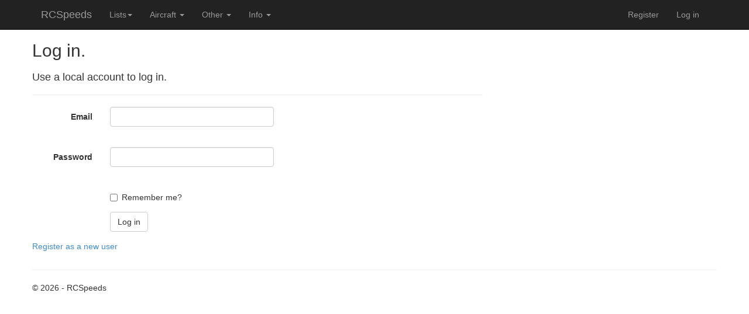

--- FILE ---
content_type: text/html; charset=utf-8
request_url: http://rcspeeds.com/Account/Login
body_size: 26963
content:

<!DOCTYPE html>

<html lang="en">
<head><meta charset="utf-8" /><meta name="viewport" content="width=device-width, initial-scale=1.0" /><link href="../favicon.ico" rel="shortcut icon" type="image/x-icon" /><link rel="SHORTCUT ICON" href="../favicon.ico" /><title>
	Log in - RCSPeeds.com 
</title><script src="/bundles/modernizr?v=wBEWDufH_8Md-Pbioxomt90vm6tJN2Pyy9u9zHtWsPo1"></script>
<link href="/Content/css?v=Ex5a3oN6sE7NPMHgzxx5G5MTGMpTX8PPFr7g3SqM-V01" rel="stylesheet"/>



<script  type="javascript">

        (function(a)
                {if(typeof define==="function"&&define.amd&&define.amd.jQuery)
                {define(["jquery"],a)}else{if(typeof module!=="undefined"&&module.exports){a(require("jquery"))}else{a(jQuery)}}}
    
        (function(f)
                {var y="1.6.15",p="left",o="right",e="up",x="down",c="in",A="out",m="none",s="auto",l="swipe",t="pinch",B="tap",j="doubletap",b="longtap",z="hold",E="horizontal",u="vertical",i="all",r=10,g="start",k="move",h="end",q="cancel",a="ontouchstart" in window,v=window.navigator.msPointerEnabled&&!window.navigator.pointerEnabled&&!a,d=(window.navigator.pointerEnabled||window.navigator.msPointerEnabled)&&!a,C="TouchSwipe";var n={fingers:1,threshold:75,cancelThreshold:null,pinchThreshold:20,maxTimeThreshold:null,fingerReleaseThreshold:250,longTapThreshold:500,doubleTapThreshold:200,swipe:null,swipeLeft:null,swipeRight:null,swipeUp:null,swipeDown:null,swipeStatus:null,pinchIn:null,pinchOut:null,pinchStatus:null,click:null,tap:null,doubleTap:null,longTap:null,hold:null,triggerOnTouchEnd:true,triggerOnTouchLeave:false,allowPageScroll:"auto",fallbackToMouseEvents:true,excludedElements:"label, button, input, select, textarea, a, .noSwipe",preventDefaultEvents:true};f.fn.swipe=function(H){var G=f(this),F=G.data(C);if(F&&typeof H==="string"){if(F[H]){return F[H].apply(this,Array.prototype.slice.call(arguments,1))}else{f.error("Method "+H+" does not exist on jQuery.swipe")}}else{if(F&&typeof H==="object"){F.option.apply(this,arguments)}else{if(!F&&(typeof H==="object"||!H)){return w.apply(this,arguments)}}}return G};f.fn.swipe.version=y;f.fn.swipe.defaults=n;f.fn.swipe.phases={PHASE_START:g,PHASE_MOVE:k,PHASE_END:h,PHASE_CANCEL:q};f.fn.swipe.directions={LEFT:p,RIGHT:o,UP:e,DOWN:x,IN:c,OUT:A};f.fn.swipe.pageScroll={NONE:m,HORIZONTAL:E,VERTICAL:u,AUTO:s};f.fn.swipe.fingers={ONE:1,TWO:2,THREE:3,FOUR:4,FIVE:5,ALL:i};
    
        function w(F)
                {if(F&&(F.allowPageScroll===undefined&&(F.swipe!==undefined||F.swipeStatus!==undefined))){F.allowPageScroll=m}if(F.click!==undefined&&F.tap===undefined){F.tap=F.click}if(!F){F={}}F=f.extend({},f.fn.swipe.defaults,F);return this.each(function(){var H=f(this);var G=H.data(C);if(!G){G=new D(this,F);H.data(C,G)}})}
    
        function D(a5,au)
                {var au=f.extend({},au);var az=(a||d||!au.fallbackToMouseEvents),K=az?(d?(v?"MSPointerDown":"pointerdown"):"touchstart"):"mousedown",ax=az?(d?(v?"MSPointerMove":"pointermove"):"touchmove"):"mousemove",V=az?(d?(v?"MSPointerUp":"pointerup"):"touchend"):"mouseup",T=az?(d?"mouseleave":null):"mouseleave",aD=(d?(v?"MSPointerCancel":"pointercancel"):"touchcancel");var ag=0,aP=null,a2=null,ac=0,a1=0,aZ=0,H=1,ap=0,aJ=0,N=null;var aR=f(a5);var aa="start";var X=0;var aQ={};var U=0,a3=0,a6=0,ay=0,O=0;var aW=null,af=null;try{aR.bind(K,aN);aR.bind(aD,ba)}catch(aj){f.error("events not supported "+K+","+aD+" on jQuery.swipe")}this.enable=function(){aR.bind(K,aN);aR.bind(aD,ba);return aR};this.disable=function(){aK();return aR};this.destroy=function(){aK();aR.data(C,null);aR=null};this.option=function(bd,bc){if(typeof bd==="object"){au=f.extend(au,bd)}else{if(au[bd]!==undefined){if(bc===undefined){return au[bd]}else{au[bd]=bc}}else{if(!bd){return au}else{f.error("Option "+bd+" does not exist on jQuery.swipe.options")}}}return null};
    
        function aN(be)
                {if(aB()){return}if(f(be.target).closest(au.excludedElements,aR).length>0){return}var bf=be.originalEvent?be.originalEvent:be;var bd,bg=bf.touches,bc=bg?bg[0]:bf;aa=g;if(bg){X=bg.length}else{if(au.preventDefaultEvents!==false){be.preventDefault()}}ag=0;aP=null;a2=null;aJ=null;ac=0;a1=0;aZ=0;H=1;ap=0;N=ab();S();ai(0,bc);if(!bg||(X===au.fingers||au.fingers===i)||aX()){U=ar();if(X==2){ai(1,bg[1]);a1=aZ=at(aQ[0].start,aQ[1].start)}if(au.swipeStatus||au.pinchStatus){bd=P(bf,aa)}}else{bd=false}if(bd===false){aa=q;P(bf,aa);return bd}else{if(au.hold){af=setTimeout(f.proxy(function(){aR.trigger("hold",[bf.target]);if(au.hold){bd=au.hold.call(aR,bf,bf.target)}},this),au.longTapThreshold)}an(true)}return null}
    
        function a4(bf)
                {var bi=bf.originalEvent?bf.originalEvent:bf;if(aa===h||aa===q||al()){return}var be,bj=bi.touches,bd=bj?bj[0]:bi;var bg=aH(bd);a3=ar();if(bj){X=bj.length}if(au.hold){clearTimeout(af)}aa=k;if(X==2){if(a1==0){ai(1,bj[1]);a1=aZ=at(aQ[0].start,aQ[1].start)}else{aH(bj[1]);aZ=at(aQ[0].end,aQ[1].end);aJ=aq(aQ[0].end,aQ[1].end)}H=a8(a1,aZ);ap=Math.abs(a1-aZ)}if((X===au.fingers||au.fingers===i)||!bj||aX()){aP=aL(bg.start,bg.end);a2=aL(bg.last,bg.end);ak(bf,a2);ag=aS(bg.start,bg.end);ac=aM();aI(aP,ag);be=P(bi,aa);if(!au.triggerOnTouchEnd||au.triggerOnTouchLeave){var bc=true;if(au.triggerOnTouchLeave){var bh=aY(this);bc=F(bg.end,bh)}if(!au.triggerOnTouchEnd&&bc){aa=aC(k)}else{if(au.triggerOnTouchLeave&&!bc){aa=aC(h)}}if(aa==q||aa==h){P(bi,aa)}}}else{aa=q;P(bi,aa)}if(be===false){aa=q;P(bi,aa)}}
    
        function M(bc)
                {var bd=bc.originalEvent?bc.originalEvent:bc,be=bd.touches;if(be){if(be.length&&!al()){G(bd);return true}else{if(be.length&&al()){return true}}}if(al()){X=ay}a3=ar();ac=aM();if(bb()||!am()){aa=q;P(bd,aa)}else{if(au.triggerOnTouchEnd||(au.triggerOnTouchEnd==false&&aa===k)){if(au.preventDefaultEvents!==false){bc.preventDefault()}aa=h;P(bd,aa)}else{if(!au.triggerOnTouchEnd&&a7()){aa=h;aF(bd,aa,B)}else{if(aa===k){aa=q;P(bd,aa)}}}}an(false);return null}
    
        function ba()
                 {X=0;a3=0;U=0;a1=0;aZ=0;H=1;S();an(false)}
    
        function L(bc)
                 {var bd=bc.originalEvent?bc.originalEvent:bc;if(au.triggerOnTouchLeave){aa=aC(h);P(bd,aa)}}
    
        function aK()
                 {aR.unbind(K,aN);aR.unbind(aD,ba);aR.unbind(ax,a4);aR.unbind(V,M);if(T){aR.unbind(T,L)}an(false)}
    
        function aC(bg)
                 {var bf=bg;var be=aA();var bd=am();var bc=bb();if(!be||bc){bf=q}else{if(bd&&bg==k&&(!au.triggerOnTouchEnd||au.triggerOnTouchLeave)){bf=h}else{if(!bd&&bg==h&&au.triggerOnTouchLeave){bf=q}}}return bf}
    
        function P(be,bc)
                {var bd,bf=be.touches;if(J()||W()){bd=aF(be,bc,l)}if((Q()||aX())&&bd!==false){bd=aF(be,bc,t)}if(aG()&&bd!==false){bd=aF(be,bc,j)}else{if(ao()&&bd!==false){bd=aF(be,bc,b)}else{if(ah()&&bd!==false){bd=aF(be,bc,B)}}}if(bc===q){if(W()){bd=aF(be,bc,l)}if(aX()){bd=aF(be,bc,t)}ba(be)}if(bc===h){if(bf){if(!bf.length){ba(be)}}else{ba(be)}}return bd}
    
        function aF(bf,bc,be)
                {var bd;if(be==l){aR.trigger("swipeStatus",[bc,aP||null,ag||0,ac||0,X,aQ,a2]);if(au.swipeStatus){bd=au.swipeStatus.call(aR,bf,bc,aP||null,ag||0,ac||0,X,aQ,a2);if(bd===false){return false}}if(bc==h&&aV()){clearTimeout(aW);clearTimeout(af);aR.trigger("swipe",[aP,ag,ac,X,aQ,a2]);if(au.swipe){bd=au.swipe.call(aR,bf,aP,ag,ac,X,aQ,a2);if(bd===false){return false}}switch(aP){case p:aR.trigger("swipeLeft",[aP,ag,ac,X,aQ,a2]);if(au.swipeLeft){bd=au.swipeLeft.call(aR,bf,aP,ag,ac,X,aQ,a2)}break;case o:aR.trigger("swipeRight",[aP,ag,ac,X,aQ,a2]);if(au.swipeRight){bd=au.swipeRight.call(aR,bf,aP,ag,ac,X,aQ,a2)}break;case e:aR.trigger("swipeUp",[aP,ag,ac,X,aQ,a2]);if(au.swipeUp){bd=au.swipeUp.call(aR,bf,aP,ag,ac,X,aQ,a2)}break;case x:aR.trigger("swipeDown",[aP,ag,ac,X,aQ,a2]);if(au.swipeDown){bd=au.swipeDown.call(aR,bf,aP,ag,ac,X,aQ,a2)}break}}}if(be==t){aR.trigger("pinchStatus",[bc,aJ||null,ap||0,ac||0,X,H,aQ]);if(au.pinchStatus){bd=au.pinchStatus.call(aR,bf,bc,aJ||null,ap||0,ac||0,X,H,aQ);if(bd===false){return false}}if(bc==h&&a9()){switch(aJ){case c:aR.trigger("pinchIn",[aJ||null,ap||0,ac||0,X,H,aQ]);if(au.pinchIn){bd=au.pinchIn.call(aR,bf,aJ||null,ap||0,ac||0,X,H,aQ)}break;case A:aR.trigger("pinchOut",[aJ||null,ap||0,ac||0,X,H,aQ]);if(au.pinchOut){bd=au.pinchOut.call(aR,bf,aJ||null,ap||0,ac||0,X,H,aQ)}break}}}if(be==B){if(bc===q||bc===h){clearTimeout(aW);clearTimeout(af);if(Z()&&!I()){O=ar();aW=setTimeout(f.proxy(function(){O=null;aR.trigger("tap",[bf.target]);if(au.tap){bd=au.tap.call(aR,bf,bf.target)}},this),au.doubleTapThreshold)}else{O=null;aR.trigger("tap",[bf.target]);if(au.tap){bd=au.tap.call(aR,bf,bf.target)}}}}else{if(be==j){if(bc===q||bc===h){clearTimeout(aW);clearTimeout(af);O=null;aR.trigger("doubletap",[bf.target]);if(au.doubleTap){bd=au.doubleTap.call(aR,bf,bf.target)}}}else{if(be==b){if(bc===q||bc===h){clearTimeout(aW);O=null;aR.trigger("longtap",[bf.target]);if(au.longTap){bd=au.longTap.call(aR,bf,bf.target)}}}}}return bd}
    
        function am()
                {var bc=true;if(au.threshold!==null){bc=ag>=au.threshold}return bc}
    
        function bb()
                {var bc=false;if(au.cancelThreshold!==null&&aP!==null){bc=(aT(aP)-ag)>=au.cancelThreshold}return bc}
    
        function ae()
                {if(au.pinchThreshold!==null){return ap>=au.pinchThreshold}return true}
    
        function aA()
                {var bc;if(au.maxTimeThreshold){if(ac>=au.maxTimeThreshold){bc=false}else{bc=true}}else{bc=true}return bc}
    
        function ak(bc,bd)
                {if(au.preventDefaultEvents===false){return}if(au.allowPageScroll===m){bc.preventDefault()}else{var be=au.allowPageScroll===s;switch(bd){case p:if((au.swipeLeft&&be)||(!be&&au.allowPageScroll!=E)){bc.preventDefault()}break;case o:if((au.swipeRight&&be)||(!be&&au.allowPageScroll!=E)){bc.preventDefault()}break;case e:if((au.swipeUp&&be)||(!be&&au.allowPageScroll!=u)){bc.preventDefault()}break;case x:if((au.swipeDown&&be)||(!be&&au.allowPageScroll!=u)){bc.preventDefault()}break}}}
    
        function a9()
                {var bd=aO();var bc=Y();var be=ae();return bd&&bc&&be}
    
        function aX()
                {return !!(au.pinchStatus||au.pinchIn||au.pinchOut)}
    
        function Q()
                {return !!(a9()&&aX())}
    
        function aV()
                {var bf=aA();var bh=am();var be=aO();var bc=Y();var bd=bb();var bg=!bd&&bc&&be&&bh&&bf;return bg}
    
        function W()
                {return !!(au.swipe||au.swipeStatus||au.swipeLeft||au.swipeRight||au.swipeUp||au.swipeDown)}
    
        function J()
                {return !!(aV()&&W())}
    
        function aO()
                {return((X===au.fingers||au.fingers===i)||!a)}
    
        function Y()
                {return aQ[0].end.x!==0}
    
        function a7()
                {return !!(au.tap)}
    
        function Z()
                {return !!(au.doubleTap)}
    
        function aU()
                {return !!(au.longTap)}
    
        function R()
                {if(O==null){return false}var bc=ar();return(Z()&&((bc-O)<=au.doubleTapThreshold))}
    
        function I()
                {return R()}
    
        function aw()
                {return((X===1||!a)&&(isNaN(ag)||ag<au.threshold))}
    
        function a0()
                {return((ac>au.longTapThreshold)&&(ag<r))}
    
        function ah()
                {return !!(aw()&&a7())}
    
        function aG()
                {return !!(R()&&Z())}
    
        function ao()
                {return !!(a0()&&aU())}
    
        function G(bc)
                {a6=ar();ay=bc.touches.length+1}
    
        function S()
                {a6=0;ay=0}
    
        function al()
                {var bc=false;if(a6){var bd=ar()-a6;if(bd<=au.fingerReleaseThreshold){bc=true}}return bc}
    
        function aB()
                {return !!(aR.data(C+"_intouch")===true)}
    
        function an(bc)
                {if(!aR){return}if(bc===true){aR.bind(ax,a4);aR.bind(V,M);if(T){aR.bind(T,L)}}else{aR.unbind(ax,a4,false);aR.unbind(V,M,false);if(T){aR.unbind(T,L,false)}}aR.data(C+"_intouch",bc===true)}
    
        function ai(be,bc)
                {var bd={start:{x:0,y:0},last:{x:0,y:0},end:{x:0,y:0}};bd.start.x=bd.last.x=bd.end.x=bc.pageX||bc.clientX;bd.start.y=bd.last.y=bd.end.y=bc.pageY||bc.clientY;aQ[be]=bd;return bd}
    
        function aH(bc)
                {var be=bc.identifier!==undefined?bc.identifier:0;var bd=ad(be);if(bd===null){bd=ai(be,bc)}bd.last.x=bd.end.x;bd.last.y=bd.end.y;bd.end.x=bc.pageX||bc.clientX;bd.end.y=bc.pageY||bc.clientY;return bd}
    
        function ad(bc)
                {return aQ[bc]||null}
    
        function aI(bc,bd)
                {bd=Math.max(bd,aT(bc));N[bc].distance=bd}
    
        function aT(bc)
                {if(N[bc]){return N[bc].distance}return undefined}
    
        function ab()
                {var bc={};bc[p]=av(p);bc[o]=av(o);bc[e]=av(e);bc[x]=av(x);return bc}
    
        function av(bc)
                {return{direction:bc,distance:0}}
    
        function aM()
                {return a3-U}
    
        function at(bf,be)
                {var bd=Math.abs(bf.x-be.x);var bc=Math.abs(bf.y-be.y);return Math.round(Math.sqrt(bd*bd+bc*bc))}
    
        function a8(bc,bd)
                {var be=(bd/bc)*1;return be.toFixed(2)}
    
        function aq()
                {if(H<1){return A}else{return c}}
    
        function aS(bd,bc)
                {return Math.round(Math.sqrt(Math.pow(bc.x-bd.x,2)+Math.pow(bc.y-bd.y,2)))}
    
        function aE(bf,bd)
                {var bc=bf.x-bd.x;var bh=bd.y-bf.y;var be=Math.atan2(bh,bc);var bg=Math.round(be*180/Math.PI);if(bg<0){bg=360-Math.abs(bg)}return bg}
    
        function aL(bd,bc)
                {var be=aE(bd,bc);if((be<=45)&&(be>=0)){return p}else{if((be<=360)&&(be>=315)){return p}else{if((be>=135)&&(be<=225)){return o}else{if((be>45)&&(be<135)){return x}else{return e}}}}}
    
        function ar()
                {var bc=new Date();return bc.getTime()}
    
        function aY(bc)
                {bc=f(bc);var be=bc.offset();var bd={left:be.left,right:be.left+bc.outerWidth(),top:be.top,bottom:be.top+bc.outerHeight()};return bd}
    
        function F(bc,bd)
                {return(bc.x>bd.left&&bc.x<bd.right&&bc.y>bd.top&&bc.y<bd.bottom)}}}));!function(n){"use strict";n.fn.bsTouchSlider=function(i){var a=n(".carousel");return this.each(function(){function i(i){var a="webkitAnimationEnd mozAnimationEnd MSAnimationEnd oanimationend animationend";i.each(function(){var i=n(this),t=i.data("animation");i.addClass(t).one(a,function(){i.removeClass(t)})})}var t=a.find(".item:first").find("[data-animation ^= 'animated']");a.carousel(),i(t),a.on("slide.bs.carousel",function(a){var t=n(a.relatedTarget).find("[data-animation ^= 'animated']");i(t)}),n(".carousel .carousel-inner").swipe({swipeLeft:function(n,i,a,t,e){this.parent().carousel("next")},swipeRight:function(){this.parent().carousel("prev")},threshold:0})})}}(jQuery);


        //Initialise Bootstrap Carousel Touch Slider
        // Curently there are no option available.

        $('#bootstrap-touch-slider').bsTouchSlider();
    </script>


</head>
<body>
    <form method="post" action="./Login" onsubmit="javascript:return WebForm_OnSubmit();" id="ctl01">
<div class="aspNetHidden">
<input type="hidden" name="__EVENTTARGET" id="__EVENTTARGET" value="" />
<input type="hidden" name="__EVENTARGUMENT" id="__EVENTARGUMENT" value="" />
<input type="hidden" name="__VIEWSTATE" id="__VIEWSTATE" value="SSNuB6M+9S7XCmi/HeZHUdH6JB0CrW9ccO+whO9KWVVADLVVIMoYlySgUeAzY7u3J35cM1d97K9KJrm9F7K4QUSOEq1qQo9+va4zIWYYrKGhXWtucyxO6exACA6bg5C+Nb3iXTARUr/uTcxQdXdsE51LdS/PxcwJ1Ks61h6mQSzIg8bTNYV/duWj6smFOmNX/0JTjNAi3cRuIu6+RFU1dmRiERgGeLe/Vos78uQOnzafYCd5LStS1IPpX4e+I74lVlhicHfB3NGNgEBQmzbIIDEC1FM=" />
</div>

<script type="text/javascript">
//<![CDATA[
var theForm = document.forms['ctl01'];
if (!theForm) {
    theForm = document.ctl01;
}
function __doPostBack(eventTarget, eventArgument) {
    if (!theForm.onsubmit || (theForm.onsubmit() != false)) {
        theForm.__EVENTTARGET.value = eventTarget;
        theForm.__EVENTARGUMENT.value = eventArgument;
        theForm.submit();
    }
}
//]]>
</script>



<script src="/bundles/MsAjaxJs?v=c42ygB2U07n37m_Sfa8ZbLGVu4Rr2gsBo7MvUEnJeZ81" type="text/javascript"></script>
<script src="../Scripts/jquery-1.10.2.min.js" type="text/javascript"></script>
<script src="../Scripts/bootstrap.min.js" type="text/javascript"></script>
<script src="../Scripts/respond.min.js" type="text/javascript"></script>
<script src="/bundles/WebFormsJs?v=AAyiAYwMfvmwjNSBfIMrBAqfU5exDukMVhrRuZ-PDU01" type="text/javascript"></script>
<script type="text/javascript">
//<![CDATA[
function WebForm_OnSubmit() {
if (typeof(ValidatorOnSubmit) == "function" && ValidatorOnSubmit() == false) return false;
return true;
}
//]]>
</script>

<div class="aspNetHidden">

	<input type="hidden" name="__VIEWSTATEGENERATOR" id="__VIEWSTATEGENERATOR" value="CD85D8D2" />
	<input type="hidden" name="__EVENTVALIDATION" id="__EVENTVALIDATION" value="43mpq/+hcByy4CFwQSSYnSKmYdbzNBMFIkx55oCI+AozagR4U6TKVCxz4P1iZBxTQo3tuKbKXB/5a0Uwxj4kxzH2CL230/yJJSRJcYq4wpC5pFDXa4Q0O7rLNKj6r4PV26RjtYyDrVAM2neJ++ihPA+2ImaTNMv4b49IZwg75U8DUHo7" />
</div>
        <script type="text/javascript">
//<![CDATA[
Sys.WebForms.PageRequestManager._initialize('ctl00$ctl09', 'ctl01', [], [], [], 90, 'ctl00');
//]]>
</script>


        <div class="navbar navbar-inverse navbar-fixed-top">
            <div class="container">
                <div class="navbar-header">
                    <button type="button" class="navbar-toggle" data-toggle="collapse" data-target=".navbar-collapse">
                        <span class="icon-bar"></span>
                        <span class="icon-bar"></span>
                        <span class="icon-bar"></span>
                    </button>
                    <a href="../" class="navbar-brand">RCSpeeds</a>
                </div>
                <div class="navbar-collapse collapse">
                    <ul class="nav navbar-nav">

                        <li class="dropdown">
                          <a href="#" class="dropdown-toggle" data-toggle="dropdown" role="button" aria-haspopup="true" aria-expanded="false">Lists<span class="caret"></span></a>
                          <ul class="dropdown-menu">
                            <li><a href="../pilotslist?t=ll"> Long List</a></li>
                            <li><a href="../pilotslist?t=bd"> Big Dogs</a></li>
                            <li><a href="../pilotslist?t=cs"> Country Speeds</a></li>
                            <li><a href="../pastrecords"> Past Records</a></li>
                            <li role="separator" class="divider"></li>
                            <li><a href="../pilotslist?t=120"> 120 List</a></li>
                            <li><a href="../pilotslist?t=100"> 100 List</a></li>
                            <li><a href="../pilotslist?t=80"> 80 List</a></li>
                            <li><a href="../pilotslist?t=60"> 60 List</a></li>
                            <li role="separator" class="divider"></li>
                            <li><a href="../pilotslist?t=Foam"> Foam List</a></li>
                            <li><a href="../pilotslist?t=Plank"> Plank List</a></li>
                            <li><a href="../pilotslist?t=Tweety"> Tweety List</a></li>
                            <li><a href="../aircraftdetails?AC=571"> 3D Printed List</a></li>
                            <li><a href="../pilotslist?t=Gyro"> Gyro List</a></li>
                          </ul>
                        </li>

                        <li class="dropdown">
                          <a href="#" class="dropdown-toggle" data-toggle="dropdown" role="button" aria-haspopup="true" aria-expanded="false">Aircraft <span class="caret"></span></a>
                          <ul class="dropdown-menu">
                            <li><a href="../aircraft"> All</a></li>
                            <li role="separator" class="divider"></li>
                            <li><a href="../aircraft?t=120"> 120"</a></li>
                            <li><a href="../aircraft?t=100"> 100"</a></li>
                            <li><a href="../aircraft?t=80"> 80"/2M</a></li>
                            <li><a href="../aircraft?t=60"> 60"/1.5M</a></li>
                            <li role="separator" class="divider"></li>
                            <li><a href="../aircraft?t=Foam"> Foamies</a></li>
                            <li><a href="../aircraft?t=Plank"> Planks Wings</a></li>
                            <li><a href="../aircraftdetails?AC=571"> 3D Printed</a></li>
                            <li><a href="../aircraft?t=Tweety"> Tweeties</a></li>
                          </ul>
                        </li>

                        <li class="dropdown">
                          <a href="#" class="dropdown-toggle" data-toggle="dropdown" role="button" aria-haspopup="true" aria-expanded="false">Other <span class="caret"></span></a>
                          <ul class="dropdown-menu">


                            
                                <li><a href="Register">Register</a></li>
                                <li><a href="Login">Log in</a></li>
                              
                            <li><a href="../pilots"> Pilots List</a></li>
                            <li><a href="../locations"> Locations List</a></li>
                            <li role="separator" class="divider"></li>

                            <li><a href="../pilotslist?t=60_Gyro"> 60" Gyro List</a></li>
                            <li><a href="../pilotslist?t=80_Gyro"> 80" Gyro List</a></li>
                            <li><a href="../pilotslist?t=Foam_Gyro"> Foam Gyro List</a></li>
                            <li><a href="../pilotslist?t=Plank_Gyro"> Plank Gyro List</a></li>
                            <li><a href="../pilotslist?t=Tweety_Gyro"> Tweety Gyro List</a></li>
                            <li role="separator" class="divider"></li>
                            

                          </ul>
                        </li>

                        <li class="dropdown">
                          <a href="#" class="dropdown-toggle" data-toggle="dropdown" role="button" aria-haspopup="true" aria-expanded="false">Info <span class="caret"></span></a>
                          <ul class="dropdown-menu">
                            <li><a href="../dynamicsoaring"> How Dynamic Soaring Works</a></li>
                            <li><a href="../radarguns"> Radar Guns</a></li>
                            <li><a href="../posting"> Posting Speeds</a></li>
                            <li><a href="../googleearth"> About Google Earth Files</a></li>
                            <li><a href="../foamrules"> Foam Rules</a></li>
                            <li><a href="../contact"> Contact Us</a></li>
                          </ul>
                        </li>

                    </ul>
                    
                            <ul class="nav navbar-nav navbar-right">
                                <li><a href="Register">Register</a></li>
                                <li><a href="Login">Log in</a></li>
                            </ul>
                        
                </div>
            </div>
        </div>
        <div class="container body-content">
            
    <h2>Log in.</h2>

    <div class="row">
        <div class="col-md-8">
            <section id="loginForm">
                <div class="form-horizontal">
                    <h4>Use a local account to log in.</h4>
                    <hr />
                      
                    <div class="form-group">
                        <label for="MainContent_Email" class="col-md-2 control-label">Email</label>
                        <div class="col-md-10">
                            <input name="ctl00$MainContent$Email" type="email" id="MainContent_Email" class="form-control" />
                            <span data-val-controltovalidate="MainContent_Email" data-val-errormessage="The email field is required." id="MainContent_ctl01" class="text-danger" data-val="true" data-val-evaluationfunction="RequiredFieldValidatorEvaluateIsValid" data-val-initialvalue="" style="visibility:hidden;">The email field is required.</span>
                        </div>
                    </div>
                    <div class="form-group">
                        <label for="MainContent_Password" class="col-md-2 control-label">Password</label>
                        <div class="col-md-10">
                            <input name="ctl00$MainContent$Password" type="password" id="MainContent_Password" class="form-control" />
                            <span data-val-controltovalidate="MainContent_Password" data-val-errormessage="The password field is required." id="MainContent_ctl03" class="text-danger" data-val="true" data-val-evaluationfunction="RequiredFieldValidatorEvaluateIsValid" data-val-initialvalue="" style="visibility:hidden;">The password field is required.</span>
                        </div>
                    </div>
                    <div class="form-group">
                        <div class="col-md-offset-2 col-md-10">
                            <div class="checkbox">
                                <input id="MainContent_RememberMe" type="checkbox" name="ctl00$MainContent$RememberMe" />
                                <label for="MainContent_RememberMe">Remember me?</label>
                            </div>
                        </div>
                    </div>
                    <div class="form-group">
                        <div class="col-md-offset-2 col-md-10">
                            <input type="submit" name="ctl00$MainContent$ctl05" value="Log in" onclick="javascript:WebForm_DoPostBackWithOptions(new WebForm_PostBackOptions(&quot;ctl00$MainContent$ctl05&quot;, &quot;&quot;, true, &quot;&quot;, &quot;&quot;, false, false))" class="btn btn-default" />
                        </div>
                    </div>
                </div>
                <p>
                    <a id="MainContent_RegisterHyperLink" href="Register">Register as a new user</a>
                </p>
                <p>
                    
                </p>
            </section>
        </div>


    </div>

            <hr />
            <footer>
                <p>&copy; 2026 - RCSpeeds</p>
            </footer>
        </div>

    </form>
</body>
</html>
